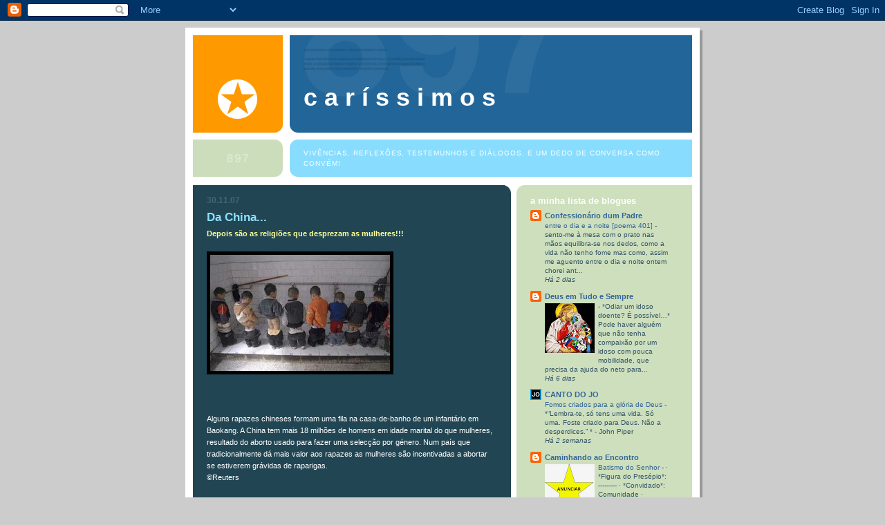

--- FILE ---
content_type: text/html; charset=UTF-8
request_url: https://carissimos.blogspot.com/2007/11/
body_size: 13494
content:
<!DOCTYPE html>
<html dir='ltr'>
<head>
<link href='https://www.blogger.com/static/v1/widgets/2944754296-widget_css_bundle.css' rel='stylesheet' type='text/css'/>
<meta content='text/html; charset=UTF-8' http-equiv='Content-Type'/>
<meta content='blogger' name='generator'/>
<link href='https://carissimos.blogspot.com/favicon.ico' rel='icon' type='image/x-icon'/>
<link href='http://carissimos.blogspot.com/2007/11/' rel='canonical'/>
<link rel="alternate" type="application/atom+xml" title="C A R Í S S I M O S - Atom" href="https://carissimos.blogspot.com/feeds/posts/default" />
<link rel="alternate" type="application/rss+xml" title="C A R Í S S I M O S - RSS" href="https://carissimos.blogspot.com/feeds/posts/default?alt=rss" />
<link rel="service.post" type="application/atom+xml" title="C A R Í S S I M O S - Atom" href="https://www.blogger.com/feeds/18875058/posts/default" />
<!--Can't find substitution for tag [blog.ieCssRetrofitLinks]-->
<meta content='http://carissimos.blogspot.com/2007/11/' property='og:url'/>
<meta content='C A R Í S S I M O S' property='og:title'/>
<meta content='Vivências, reflexões, testemunhos e diálogos. E um dedo de conversa como convém!' property='og:description'/>
<title>C A R Í S S I M O S: novembro 2007</title>
<style id='page-skin-1' type='text/css'><!--
/*
-----------------------------------------------
Blogger Template Style
Name:     897
Date:     28 Feb 2004
Updated by: Blogger Team
----------------------------------------------- */
body {
background-color: #ccc;
margin:0;
font: x-small Verdana, Sans-serif;
text-align:center;
color:#000;
font-size/* */:/**/small;
font-size: /**/small;
}
/* Page Structure
----------------------------------------------- */
#outer-wrapper {
position:relative;
top:4px;
left:4px;
background: #999;
width:744px;
margin:10px auto;
text-align:left;
font: normal normal 100% Verdana, Sans-serif;
}
#wrap2 {
position:relative;
top:-4px;
left:-4px;
background:#fff;
padding:10px;
border: 1px solid #fff;
}
#content-wrapper {
width:100%;
}
#main-wrapper {
background: #214552 url("https://resources.blogblog.com/blogblog/data/no897/corner_main_left.gif") no-repeat right top;
width:460px;
float:left;
color:#ffffff;
font-size: 85%;
word-wrap: break-word; /* fix for long text breaking sidebar float in IE */
overflow: hidden;     /* fix for long non-text content breaking IE sidebar float */
}
#main {
margin:0;
padding:15px 20px;
}
#sidebar-wrapper {
background:#cedfbd url("https://resources.blogblog.com/blogblog/data/no897/corner_sidebar_left.gif") no-repeat left top;
width:254px;
float:right;
padding:0;
color: #335566;
font-size: 83%;
word-wrap: break-word; /* fix for long text breaking sidebar float in IE */
overflow: hidden;     /* fix for long non-text content breaking IE sidebar float */
}
#sidebar {
margin:0;
padding:2px 20px 10px;
}
#footer {
display:none;
}
/* Links
----------------------------------------------- */
a:link {
color:#99ddff;
text-decoration:none;
}
a:visited {
color: #777766;
text-decoration:none;
}
a:hover {
color: #777766;
text-decoration:underline;
}
a img {
border-width:0;
}
#sidebar a {
color: #336699;
}
#sidebar a:visited {
color: #333333;
}
#sidebar a:hover {
color: #333333;
}
/* Header
----------------------------------------------- */
#header-wrapper {
background: #fff;
padding-bottom: 4px;
position: relative;
min-height: 190px;
_height: 0px;
}
#header .titlewrapper {
background:#269 url("https://resources.blogblog.com/blogblog/data/no897/topleft_left.gif") no-repeat left bottom;
padding-top:0;
padding-right:0;
padding-bottom:0;
padding-left:160px;
margin:0px 0px 10px 0px;
color:#fff;
width:100%;
width/* */:/**/auto;
width:auto;
_height: 0px;
min-height: 70px;
}
#header h1 {
background:url("https://resources.blogblog.com/blogblog/data/no897/bg_header.gif") no-repeat left top;
margin:0;
padding:70px 0 30px;
line-height: 97px;
font: normal bold 275% Helvetica, Arial, Verdana, Sans-serif;
text-transform:lowercase;
_height: 0px;
}
#header h1 a {
color:#fff;
text-decoration:none;
}
.postpage #header h1 {
padding-top:0;
background-position:0 -40px;
}
.clear { clear: both; }
/* Description
----------------------------------------------- */
#header .descriptionwrapper {
background: #88ddff url("https://resources.blogblog.com/blogblog/data/no897/bg_desc_top_left.gif") no-repeat left top;
margin:0 0 6px;
padding:12px 0 0;
color: #ffffff;
font-size: 75%;
border-bottom: 1px solid #ffffff;
width: 100%;
}
#header .description {
background:url("https://resources.blogblog.com/blogblog/data/no897/bg_desc_bot_left.gif") no-repeat left bottom;
margin:0;
padding:0 0 12px;
display:block;
line-height: 1.6em;
text-transform:uppercase;
letter-spacing:.1em;
min-height:12px;
border-bottom: 1px solid #ffffff;
}
#header .description span {
/* To remove the word next to the description, delete the following background property */
background:url("https://resources.blogblog.com/blogblog/data/no897/temp_no.gif") no-repeat left center;
/* Keep everything below */
display:block;
padding-top:0;
padding-right:0;
padding-bottom:0;
padding-left:160px;
text-transform:uppercase;
letter-spacing:.1em;
min-height:12px;
}
.postpage #description em {
font-size:1px;
line-height:1px;
color:#ffffff;
visibility:hidden;
}
/* Posts
----------------------------------------------- */
h2.date-header {
margin:0 0 .5em;
line-height: 1.4em;
font: normal bold 112% Arial, Verdana, Sans-serif;
text-transform:lowercase;
color:#446677;
}
.post {
margin:0 0 2em;
}
.post h3 {
margin:0 0 .25em;
line-height: 1.4em;
font-weight: bold;
font-size: 150%;
color:#8cdfff;
}
.post h3 a {
text-decoration:none;
color:#8cdfff;
}
.post h3 a:link {
color: #8cdfff;
}
.post h3 a:hover {
color: #777766;
}
.post-body {
margin:0 0 .75em;
line-height:1.6em;
}
.post-body blockquote {
line-height:1.3em;
}
.post-footer {
color:#8cdfff;
text-transform:lowercase;
}
.post-footer .post-author,
.post-footer .post-timestamp {
font-style:normal;
}
.post blockquote {
margin:1em 20px;
padding:5px 0;
border:2px solid #356;
border-width:2px 0;
}
.post blockquote p {
margin:.5em 0;
}
.post img {
border:5px solid #fff;
}
/* Comments
----------------------------------------------- */
#comments {
margin:2em 0 0;
border-top:2px solid #356;
padding-top:1em;
}
#comments h4 {
margin:0 0 .25em;
font-weight: bold;
line-height: 1.4em;
font-size: 150%;
text-transform:lowercase;
color: #9ec;
}
#comments-block {
margin-top:0;
margin-right:0;
margin-bottom:1em;
margin-left:0;
line-height:1.6em;
}
.comment-author {
margin:0 0 .25em;
font-weight: bold;
line-height: 1.4em;
font-size: 112%;
text-transform:lowercase;
}
.comment-body, .comment-body p {
margin:0 0 .75em;
}
p.comment-footer {
margin:-.25em 0 2em;
}
#main .comment-footer a {
color: #689;
}
#main .comment-footer a:hover {
color: #9ec;
}
.deleted-comment {
font-style:italic;
color:gray;
}
.feed-links {
clear: both;
line-height: 2.5em;
}
#blog-pager-newer-link {
float: left;
}
#blog-pager-older-link {
float: right;
}
#blog-pager {
text-align: center;
}
/* Sidebar
----------------------------------------------- */
.sidebar h2 {
margin:1em 0 .25em;
line-height: 1.4em;
font: normal bold 125% Helvetica, Arial, Verdana, Sans-serif;
color: #ffffff;
text-transform:lowercase;
}
.sidebar .widget {
margin:0 0 1.5em;
padding:0;
}
.sidebar ul {
list-style:none;
margin: 0;
padding: 0;
}
.sidebar li {
margin:0;
padding-top:0;
padding-right:0;
padding-bottom:.25em;
padding-left:20px;
text-indent:-20px;
line-height:1.4em;
}
/* Profile
----------------------------------------------- */
.profile-datablock, .profile-textblock {
margin:0 0 .75em;
line-height:1.4em;
}
.profile-img {
float: left;
margin-top: 0;
margin-right: 5px;
margin-bottom: 5px;
margin-left: 0;
border: 5px solid #ffffff;
}
.profile-data {
font-weight: bold;
}
/* Misc
----------------------------------------------- */
#footer-wrapper {
clear:both;
display:block;
height:1px;
margin:0;
padding:0;
font-size:1px;
line-height:1px;
}
/** Page structure tweaks for layout editor wireframe */
body#layout #outer-wrapper {
margin-top: 0;
}
body#layout #main,
body#layout #sidebar {
padding: 0;
}
body#layout #main-wrapper,
body#layout #sidebar-wrapper {
height: auto;
}

--></style>
<link href='https://www.blogger.com/dyn-css/authorization.css?targetBlogID=18875058&amp;zx=e5c16d12-76e9-489a-a97b-c062920fd9ad' media='none' onload='if(media!=&#39;all&#39;)media=&#39;all&#39;' rel='stylesheet'/><noscript><link href='https://www.blogger.com/dyn-css/authorization.css?targetBlogID=18875058&amp;zx=e5c16d12-76e9-489a-a97b-c062920fd9ad' rel='stylesheet'/></noscript>
<meta name='google-adsense-platform-account' content='ca-host-pub-1556223355139109'/>
<meta name='google-adsense-platform-domain' content='blogspot.com'/>

</head>
<body>
<div class='navbar section' id='navbar'><div class='widget Navbar' data-version='1' id='Navbar1'><script type="text/javascript">
    function setAttributeOnload(object, attribute, val) {
      if(window.addEventListener) {
        window.addEventListener('load',
          function(){ object[attribute] = val; }, false);
      } else {
        window.attachEvent('onload', function(){ object[attribute] = val; });
      }
    }
  </script>
<div id="navbar-iframe-container"></div>
<script type="text/javascript" src="https://apis.google.com/js/platform.js"></script>
<script type="text/javascript">
      gapi.load("gapi.iframes:gapi.iframes.style.bubble", function() {
        if (gapi.iframes && gapi.iframes.getContext) {
          gapi.iframes.getContext().openChild({
              url: 'https://www.blogger.com/navbar/18875058?origin\x3dhttps://carissimos.blogspot.com',
              where: document.getElementById("navbar-iframe-container"),
              id: "navbar-iframe"
          });
        }
      });
    </script><script type="text/javascript">
(function() {
var script = document.createElement('script');
script.type = 'text/javascript';
script.src = '//pagead2.googlesyndication.com/pagead/js/google_top_exp.js';
var head = document.getElementsByTagName('head')[0];
if (head) {
head.appendChild(script);
}})();
</script>
</div></div>
<div id='outer-wrapper'><div id='wrap2'>
<!-- skip links for text browsers -->
<span id='skiplinks' style='display:none;'>
<a href='#main'>skip to main </a> |
      <a href='#sidebar'>skip to sidebar</a>
</span>
<div id='header-wrapper'>
<div class='header section' id='header'><div class='widget Header' data-version='1' id='Header1'>
<div id='header-inner'>
<div class='titlewrapper'>
<h1 class='title'>
<a href='https://carissimos.blogspot.com/'>
C A R Í S S I M O S
</a>
</h1>
</div>
<div class='descriptionwrapper'>
<p class='description'><span>Vivências, reflexões, testemunhos e diálogos. E um dedo de conversa como convém!</span></p>
</div>
</div>
</div></div>
</div>
<div id='content-wrapper'>
<div id='crosscol-wrapper' style='text-align:center'>
<div class='crosscol no-items section' id='crosscol'></div>
</div>
<div id='main-wrapper'>
<div class='main section' id='main'><div class='widget Blog' data-version='1' id='Blog1'>
<div class='blog-posts hfeed'>

          <div class="date-outer">
        
<h2 class='date-header'><span>30.11.07</span></h2>

          <div class="date-posts">
        
<div class='post-outer'>
<div class='post hentry uncustomized-post-template' itemprop='blogPost' itemscope='itemscope' itemtype='http://schema.org/BlogPosting'>
<meta content='http://fotos.sapo.pt/pdivulg/pic/000srtce' itemprop='image_url'/>
<meta content='18875058' itemprop='blogId'/>
<meta content='2975511539529977055' itemprop='postId'/>
<a name='2975511539529977055'></a>
<h3 class='post-title entry-title' itemprop='name'>
<a href='https://carissimos.blogspot.com/2007/11/da-china.html'>Da China...</a>
</h3>
<div class='post-header'>
<div class='post-header-line-1'></div>
</div>
<div class='post-body entry-content' id='post-body-2975511539529977055' itemprop='description articleBody'>
<div class="title"></div><strong><span style="color:#ffff99;">Depois são as religiões que desprezam as mulheres!!!</span></strong><br /><br /><img alt="" border="0" src="https://lh3.googleusercontent.com/blogger_img_proxy/AEn0k_v-bKgJLDWlz-rOlSv0rSlKoKFRD9XReUAv3B73JZDpK_LtE9hsgAkdw2ex5r68dZApipNRSWAdziCCz_yeJf2EVDD0Xg3wt5KW2vrP=s0-d" style="BORDER-LEFT-COLOR: black; BORDER-BOTTOM-COLOR: black; BORDER-TOP-COLOR: black; BORDER-RIGHT-COLOR: black"><br /><br /><br /><br />Alguns rapazes chineses formam uma fila na casa-de-banho de um infantário em Baokang. A China tem mais 18 milhões de homens em idade marital do que mulheres, resultado do aborto usado para fazer uma selecção por género. Num país que tradicionalmente dá mais valor aos rapazes as mulheres são incentivadas a abortar se estiverem grávidas de raparigas.<br />&#169;Reuters<br /><br class="clear"><div class="'otherInfo'"><strong></strong></div><br class="clear"><div class="sepB"></div>
<div style='clear: both;'></div>
</div>
<div class='post-footer'>
<div class='post-footer-line post-footer-line-1'>
<span class='post-author vcard'>
Publicada por
<span class='fn' itemprop='author' itemscope='itemscope' itemtype='http://schema.org/Person'>
<meta content='https://www.blogger.com/profile/04759850104595049090' itemprop='url'/>
<a class='g-profile' href='https://www.blogger.com/profile/04759850104595049090' rel='author' title='author profile'>
<span itemprop='name'>Caros Amigos</span>
</a>
</span>
</span>
<span class='post-timestamp'>
à(s)
<meta content='http://carissimos.blogspot.com/2007/11/da-china.html' itemprop='url'/>
<a class='timestamp-link' href='https://carissimos.blogspot.com/2007/11/da-china.html' rel='bookmark' title='permanent link'><abbr class='published' itemprop='datePublished' title='2007-11-30T15:08:00Z'>3:08 p.m.</abbr></a>
</span>
<span class='post-comment-link'>
<a class='comment-link' href='https://www.blogger.com/comment/fullpage/post/18875058/2975511539529977055' onclick='javascript:window.open(this.href, "bloggerPopup", "toolbar=0,location=0,statusbar=1,menubar=0,scrollbars=yes,width=640,height=500"); return false;'>
Sem comentários:
  </a>
</span>
<span class='post-icons'>
<span class='item-control blog-admin pid-491657194'>
<a href='https://www.blogger.com/post-edit.g?blogID=18875058&postID=2975511539529977055&from=pencil' title='Editar mensagem'>
<img alt='' class='icon-action' height='18' src='https://resources.blogblog.com/img/icon18_edit_allbkg.gif' width='18'/>
</a>
</span>
</span>
<div class='post-share-buttons goog-inline-block'>
</div>
</div>
<div class='post-footer-line post-footer-line-2'>
<span class='post-labels'>
</span>
</div>
<div class='post-footer-line post-footer-line-3'>
<span class='post-location'>
</span>
</div>
</div>
</div>
</div>

          </div></div>
        

          <div class="date-outer">
        
<h2 class='date-header'><span>15.11.07</span></h2>

          <div class="date-posts">
        
<div class='post-outer'>
<div class='post hentry uncustomized-post-template' itemprop='blogPost' itemscope='itemscope' itemtype='http://schema.org/BlogPosting'>
<meta content='18875058' itemprop='blogId'/>
<meta content='2079053103216967960' itemprop='postId'/>
<a name='2079053103216967960'></a>
<h3 class='post-title entry-title' itemprop='name'>
<a href='https://carissimos.blogspot.com/2007/11/uma-comparao-engraada.html'>Uma comparação engraçada</a>
</h3>
<div class='post-header'>
<div class='post-header-line-1'></div>
</div>
<div class='post-body entry-content' id='post-body-2079053103216967960' itemprop='description articleBody'>
<span style="font-size:85%;">Um professor de religião estava a ensinar a um grupo de crianças sobre a oração e usou um telefone para ilustrar sua lição. "Vocês conversam com outras pessoas pelo telefone mas não podem vê-las do outro lado, não é verdade?" disse ele. As crianças balançaram suas cabeças como que concordando com o que dizia.<br /></span><br /><span style="font-size:85%;">"Bem," prosseguiu o professor, "falar com Deus é como falar ao telefone. Ele está do outro lado mas nós não podemos vê-Lo. Ele escuta tudo que Lhe dizemos.</span><br /><span style="font-size:85%;"></span><br /><span style="font-size:85%;">" Um dos meninos levantou sua mão e perguntou: "Qual o número dele?"<br /></span><br /><span style="font-size:85%;">Não é necessário ter um número de telefone de Deus. Apenas precisamos conhecer Jesus. Ele caminha ao nosso lado todo o tempo. Podemos conversar com Ele a qualquer hora. Ele deseja que o busquemos sempre. Ele sempre nos escuta. Ele sempre nos entende.<br /></span><br /><span style="font-size:85%;">Como é bom saber que temos um Amigo que nunca está ocupado para nos ouvir. Ele é companheiro, amável, atencioso, e tem grande prazer em nos atender. Suas mãos estão sempre prontas para acariciar nossas cabeças quando sentimos aflição. Sua Palavra é bênção para nossas vidas e serve de lâmpada para nos mostrar o melhor caminho a seguir quando nos vemos rodeados de escuridão. Seu amor é suficiente para perdoar nossos pecados e nos reconduzir ao caminho que conduz à vida abundante e eterna.<br /></span>
<div style='clear: both;'></div>
</div>
<div class='post-footer'>
<div class='post-footer-line post-footer-line-1'>
<span class='post-author vcard'>
Publicada por
<span class='fn' itemprop='author' itemscope='itemscope' itemtype='http://schema.org/Person'>
<meta content='https://www.blogger.com/profile/04759850104595049090' itemprop='url'/>
<a class='g-profile' href='https://www.blogger.com/profile/04759850104595049090' rel='author' title='author profile'>
<span itemprop='name'>Caros Amigos</span>
</a>
</span>
</span>
<span class='post-timestamp'>
à(s)
<meta content='http://carissimos.blogspot.com/2007/11/uma-comparao-engraada.html' itemprop='url'/>
<a class='timestamp-link' href='https://carissimos.blogspot.com/2007/11/uma-comparao-engraada.html' rel='bookmark' title='permanent link'><abbr class='published' itemprop='datePublished' title='2007-11-15T12:21:00Z'>12:21 p.m.</abbr></a>
</span>
<span class='post-comment-link'>
<a class='comment-link' href='https://www.blogger.com/comment/fullpage/post/18875058/2079053103216967960' onclick='javascript:window.open(this.href, "bloggerPopup", "toolbar=0,location=0,statusbar=1,menubar=0,scrollbars=yes,width=640,height=500"); return false;'>
3 comentários:
  </a>
</span>
<span class='post-icons'>
<span class='item-control blog-admin pid-491657194'>
<a href='https://www.blogger.com/post-edit.g?blogID=18875058&postID=2079053103216967960&from=pencil' title='Editar mensagem'>
<img alt='' class='icon-action' height='18' src='https://resources.blogblog.com/img/icon18_edit_allbkg.gif' width='18'/>
</a>
</span>
</span>
<div class='post-share-buttons goog-inline-block'>
</div>
</div>
<div class='post-footer-line post-footer-line-2'>
<span class='post-labels'>
</span>
</div>
<div class='post-footer-line post-footer-line-3'>
<span class='post-location'>
</span>
</div>
</div>
</div>
</div>

        </div></div>
      
</div>
<div class='blog-pager' id='blog-pager'>
<span id='blog-pager-newer-link'>
<a class='blog-pager-newer-link' href='https://carissimos.blogspot.com/' id='Blog1_blog-pager-newer-link' title='Mensagens mais recentes'>Mensagens mais recentes</a>
</span>
<span id='blog-pager-older-link'>
<a class='blog-pager-older-link' href='https://carissimos.blogspot.com/search?updated-max=2007-11-15T12:21:00Z' id='Blog1_blog-pager-older-link' title='Mensagens antigas'>Mensagens antigas</a>
</span>
<a class='home-link' href='https://carissimos.blogspot.com/'>Página inicial</a>
</div>
<div class='clear'></div>
<div class='blog-feeds'>
<div class='feed-links'>
Subscrever:
<a class='feed-link' href='https://carissimos.blogspot.com/feeds/posts/default' target='_blank' type='application/atom+xml'>Comentários (Atom)</a>
</div>
</div>
</div></div>
</div>
<div id='sidebar-wrapper'>
<div class='sidebar section' id='sidebar'><div class='widget BlogList' data-version='1' id='BlogList1'>
<h2 class='title'>A minha Lista de blogues</h2>
<div class='widget-content'>
<div class='blog-list-container' id='BlogList1_container'>
<ul id='BlogList1_blogs'>
<li style='display: block;'>
<div class='blog-icon'>
<img data-lateloadsrc='https://lh3.googleusercontent.com/blogger_img_proxy/AEn0k_srIY9wt7GZAAHTvFih1XW7v2omR-wJQKweATbOY3lF_S7w0WxKXa8rinlqcQ2D_l37hW45JUkx4mXSjEkSPf3dFQ6CEBetwbHwgA=s16-w16-h16' height='16' width='16'/>
</div>
<div class='blog-content'>
<div class='blog-title'>
<a href='http://eupadre.blogspot.com/' target='_blank'>
Confessionário dum Padre</a>
</div>
<div class='item-content'>
<span class='item-title'>
<a href='http://eupadre.blogspot.com/2026/01/entre-o-dia-e-noite-poema-401.html' target='_blank'>
entre o dia e a noite [poema 401]
</a>
</span>

                      -
                    
<span class='item-snippet'>
sento-me à mesa com o prato nas mãos 
equilibra-se nos dedos, como a vida 
não tenho fome mas como, assim me aguento 
entre o dia e noite 
 
ontem chorei ant...
</span>
<div class='item-time'>
Há 2 dias
</div>
</div>
</div>
<div style='clear: both;'></div>
</li>
<li style='display: block;'>
<div class='blog-icon'>
<img data-lateloadsrc='https://lh3.googleusercontent.com/blogger_img_proxy/AEn0k_tjcea46FtTd4lUbJORb9B-eG1TVS-Si_UPemUf0tBO_oZH2VCY8Vhqb4__rf0dygneqmHxjLRN_gzfTqgswVh_5-SkMITCK7vLOfRtFYcctgk8VWc=s16-w16-h16' height='16' width='16'/>
</div>
<div class='blog-content'>
<div class='blog-title'>
<a href='http://deusemtudoesempre.blogspot.com/' target='_blank'>
Deus em Tudo e Sempre</a>
</div>
<div class='item-content'>
<div class='item-thumbnail'>
<a href='http://deusemtudoesempre.blogspot.com/' target='_blank'>
<img alt='' border='0' height='72' src='https://blogger.googleusercontent.com/img/b/R29vZ2xl/AVvXsEj1eKyJIKsaRZU8vMUIQbgH2dD1crjOjuzfXvBS2wcd7CHEA1_QIz9PC8ARYTKq_ysCtHdaJdTFHPy-GzA2MleyphiXD6ObUsmS7QaKF1rJ64tCbJgvKOXQc2Kp9LnHxXinQ3rF6JY9dc7whcFd2r6bdSlE2rGDK334hkfmnBo6yErTvv9mII0l/s72-c/images.jfif' width='72'/>
</a>
</div>
<span class='item-title'>
<a href='http://deusemtudoesempre.blogspot.com/2026/01/odiar-um-idoso-doente-e-possivel-pode.html' target='_blank'>
</a>
</span>

                      -
                    
<span class='item-snippet'>


 

*Odiar um idoso doente? É possível&#8230;*

 

Pode haver alguém que não tenha compaixão por um idoso com pouca 
mobilidade, que precisa da ajuda do neto para...
</span>
<div class='item-time'>
Há 6 dias
</div>
</div>
</div>
<div style='clear: both;'></div>
</li>
<li style='display: block;'>
<div class='blog-icon'>
<img data-lateloadsrc='https://lh3.googleusercontent.com/blogger_img_proxy/AEn0k_t3s1JZnk7xzb389g2dAffvQKOVy7oXHmCq5ItdU2Hup_k1w3oGu5AUijlRW8xW8jBPAbDwQqCTCJHBVefD5jWg69VBD81VVwKnK2c=s16-w16-h16' height='16' width='16'/>
</div>
<div class='blog-content'>
<div class='blog-title'>
<a href='http://cantodojo.blogspot.com/' target='_blank'>
CANTO DO JO</a>
</div>
<div class='item-content'>
<span class='item-title'>
<a href='http://cantodojo.blogspot.com/2026/01/fomos-criados-para-gloria-de-deus.html' target='_blank'>
Fomos criados para a glória de Deus
</a>
</span>

                      -
                    
<span class='item-snippet'>

*&#8220;Lembra-te, só tens uma vida. Só uma. Foste criado para Deus. Não a 
desperdices.&#8221; *
- John Piper
</span>
<div class='item-time'>
Há 2 semanas
</div>
</div>
</div>
<div style='clear: both;'></div>
</li>
<li style='display: block;'>
<div class='blog-icon'>
<img data-lateloadsrc='https://lh3.googleusercontent.com/blogger_img_proxy/AEn0k_uvsypU2IOG2zPpJ6Mxx8j_jo7NXEoAWDePOVguS63EH-RBCifFtLLroaWDtAm1ob6SoK-SG6EN_zCUojsRCj0CEpXSZJXuzFtdqRU1cUhk2sDrH6HfmA=s16-w16-h16' height='16' width='16'/>
</div>
<div class='blog-content'>
<div class='blog-title'>
<a href='http://caminhandoaoencontro.blogspot.com/' target='_blank'>
Caminhando ao Encontro</a>
</div>
<div class='item-content'>
<div class='item-thumbnail'>
<a href='http://caminhandoaoencontro.blogspot.com/' target='_blank'>
<img alt='' border='0' height='72' src='https://blogger.googleusercontent.com/img/b/R29vZ2xl/AVvXsEgbn0-zEJ9BiLF0vfbTks4BP5mbPnbCzP9FHh1BUAPYIzfuxUVTYxV2OEa-4rMMsTBI_4zOf1Po-LgV8cQRfQPnxtUyxOfQmHvrjKvGLU2axSKsjQFJvtkt6is9V44cPv6b1cC3wQ/s72-c/ANUNCIAR.jpg' width='72'/>
</a>
</div>
<span class='item-title'>
<a href='http://caminhandoaoencontro.blogspot.com/2015/01/batismo-do-senhor.html' target='_blank'>
Batismo do Senhor
</a>
</span>

                      -
                    
<span class='item-snippet'>
 

&#183;         *Figura do Presépio*: ---------

 
&#183;         *Convidado*: Comunidade

 
&#183;         *Bênção*
 

Ao terminarmos a nossa caminhada, que se iniciou n...
</span>
<div class='item-time'>
Há 11 anos
</div>
</div>
</div>
<div style='clear: both;'></div>
</li>
<li style='display: block;'>
<div class='blog-icon'>
<img data-lateloadsrc='https://lh3.googleusercontent.com/blogger_img_proxy/AEn0k_tAJzWlO2Sg1Yrm0agXGy_Pqw-VvvYnVgFOGt-YK9DaTcfUV2maqrHIOLkWYoU1vDQORYQHCDLbDxRboPDl9qM50uQlH_vMcgMOSvT-wSRi=s16-w16-h16' height='16' width='16'/>
</div>
<div class='blog-content'>
<div class='blog-title'>
<a href='http://toquesdedeus.blogspot.com/' target='_blank'>
Toques de Deus</a>
</div>
<div class='item-content'>
<div class='item-thumbnail'>
<a href='http://toquesdedeus.blogspot.com/' target='_blank'>
<img alt='' border='0' height='72' src='https://blogger.googleusercontent.com/img/b/R29vZ2xl/AVvXsEggnooqyMBaqkUSgbqBO1qZdpQX2RNXTXjI8W8VrO8sL4t9fAQ890Jm1FCh4NKv15Fkp1R-hF449bU_wSDVvclx_EIVC-uHWRDl1A-fCSsjOyy6FlwNVzBfHhbU1EEQEM_LTRksAA/s72-c/6915605236_a737e1bbc6_b.jpg' width='72'/>
</a>
</div>
<span class='item-title'>
<a href='http://toquesdedeus.blogspot.com/2012/11/a-aluna-da-joana.html' target='_blank'>
A aluna da Joana?
</a>
</span>

                      -
                    
<span class='item-snippet'>
 



Antes de começar a Missa - na sacristia - aproxima-se de mim uma senhora já 
com especial idade e diz-me com naturalidade: senhor padre gostava que a 
m...
</span>
<div class='item-time'>
Há 13 anos
</div>
</div>
</div>
<div style='clear: both;'></div>
</li>
<li style='display: block;'>
<div class='blog-icon'>
<img data-lateloadsrc='https://lh3.googleusercontent.com/blogger_img_proxy/AEn0k_ti3vJQmgn2u082YsCFcqUeM5Z92SNGsXwiIRoa2aUsO1Oa3gTYxhxFXUYKzGl21g65BqYYgfzrSXL6gR0WyUhujd8koe9ME6VXP6wQv-h5rSTUAw=s16-w16-h16' height='16' width='16'/>
</div>
<div class='blog-content'>
<div class='blog-title'>
<a href='http://reparadorasideias.blogspot.com/' target='_blank'>
Ideias.com</a>
</div>
<div class='item-content'>
<div class='item-thumbnail'>
<a href='http://reparadorasideias.blogspot.com/' target='_blank'>
<img alt='' border='0' height='72' src='https://blogger.googleusercontent.com/img/b/R29vZ2xl/AVvXsEjTOJnZz5FfNtOr-8uRZrA9XhONXpuvMT4Lr7nNZeX6kMnOHiVgCjMpZEvpBHMHBfWBZUn-nCFFODY2iyaSYixDJr_dhVIBVDA3lyTw6Gp4xTep9W6enK6VXfsbJkpMtiFw1K3r/s72-c/AlargaTenda.jpg' width='72'/>
</a>
</div>
<span class='item-title'>
<a href='http://reparadorasideias.blogspot.com/2012/10/ano-da-fe.html' target='_blank'>
ANO DA FÉ
</a>
</span>

                      -
                    
<span class='item-snippet'>
*Exposição Missionária: Alarga o espaço da tua tenda * 
No Santuário de Fátima continua a Exposição Missionária intitulada &#8220;Alarga 
o espaço da tua tenda&#8221;. E...
</span>
<div class='item-time'>
Há 13 anos
</div>
</div>
</div>
<div style='clear: both;'></div>
</li>
<li style='display: block;'>
<div class='blog-icon'>
<img data-lateloadsrc='https://lh3.googleusercontent.com/blogger_img_proxy/AEn0k_t0hjX870BuxNf2j12UkeNy3ScsM1cT5MW6FcvzZ3-kuxvh5x3ykTrx8Zd1JnM0TV58L194kyI2lHua_RJ6GdyZB3UOh_fIgBe7_y0P2bIN8g=s16-w16-h16' height='16' width='16'/>
</div>
<div class='blog-content'>
<div class='blog-title'>
<a href='http://vejaparacrer2.blogspot.com/' target='_blank'>
Ver para crer</a>
</div>
<div class='item-content'>
<span class='item-title'>
<a href='http://vejaparacrer2.blogspot.com/2012/09/que-magnifico-exemplo.html' target='_blank'>
Que magnífico exemplo!
</a>
</span>

                      -
                    
<span class='item-snippet'>

*Aqui e ali há lamentos de que muitas pessoas deixam a celebração da 
Eucaristia, sobretudo nas férias. E as igrejas ressentem-se dessas faltas. 
É certo qu...
</span>
<div class='item-time'>
Há 13 anos
</div>
</div>
</div>
<div style='clear: both;'></div>
</li>
<li style='display: block;'>
<div class='blog-icon'>
<img data-lateloadsrc='https://lh3.googleusercontent.com/blogger_img_proxy/AEn0k_tzCS79yGzudPUEifRgcwU0TaE7AhV3hl2yU-RAvllcEdLuPUa9WwZFpLWzsSF_GFGzWVJo-OL9xyF993U_kXCcBXQP0yih0ZE14UyyXA2TzZ3chw=s16-w16-h16' height='16' width='16'/>
</div>
<div class='blog-content'>
<div class='blog-title'>
<a href='http://marlenemaravilha.blogspot.com/' target='_blank'>
O Senhor é a minha força</a>
</div>
<div class='item-content'>
<div class='item-thumbnail'>
<a href='http://marlenemaravilha.blogspot.com/' target='_blank'>
<img alt='' border='0' height='72' src='https://lh4.googleusercontent.com/-YOb7APp8qys/T8etBzzxV6I/AAAAAAAACjw/wdlpPwMfwdc/s72-c/CIMG0342.JPG' width='72'/>
</a>
</div>
<span class='item-title'>
<a href='http://marlenemaravilha.blogspot.com/2012/05/drop-box.html' target='_blank'>
A DEUS TODA A HONRA!!!!!!!!!
</a>
</span>

                      -
                    
<span class='item-snippet'>




*"Quando eu era triste, e olhava para uma flor, eu somente via, a sua cor.*
*Hoje tudo mudou, Cristo em minha vida entrou, ao olhar uma flor, vejo as 
ma...
</span>
<div class='item-time'>
Há 13 anos
</div>
</div>
</div>
<div style='clear: both;'></div>
</li>
<li style='display: block;'>
<div class='blog-icon'>
<img data-lateloadsrc='https://lh3.googleusercontent.com/blogger_img_proxy/AEn0k_vTyltla0KTQEJjAt8R5SG9I6KCp32zeE7J3nucXx6wIHY9NZCKbmsYM3AHXpej6_GpdQ3C3se1crDXhtmSx3BDiHzU5_gWQSQD=s16-w16-h16' height='16' width='16'/>
</div>
<div class='blog-content'>
<div class='blog-title'>
<a href='http://pdivulg.blogspot.com/' target='_blank'>
Mente inquieta</a>
</div>
<div class='item-content'>
<span class='item-title'>
<a href='http://pdivulg.blogspot.com/2012/03/teste.html' target='_blank'>
Teste
</a>
</span>

                      -
                    
<span class='item-snippet'>
222
</span>
<div class='item-time'>
Há 13 anos
</div>
</div>
</div>
<div style='clear: both;'></div>
</li>
<li style='display: block;'>
<div class='blog-icon'>
<img data-lateloadsrc='https://lh3.googleusercontent.com/blogger_img_proxy/AEn0k_u2as8ao8GnduGFfEtyIRolSzEv3SXhaHgDeU9YGXTIIXDLF2MFS37BJVMojT0wY9b2aQErpf6lWuAQs4LPLzkyrFjvfaMbNEbAf_R-pLw0nxE=s16-w16-h16' height='16' width='16'/>
</div>
<div class='blog-content'>
<div class='blog-title'>
<a href='http://padre-inquieto.blogspot.com/' target='_blank'>
PADRES  INQUIETOS</a>
</div>
<div class='item-content'>
<span class='item-title'>
<a href='http://padre-inquieto.blogspot.com/2011/09/liberdade-religiosa-uma-emergencia.html' target='_blank'>
A liberdade religiosa uma emergência humanitária
</a>
</span>

                      -
                    
<span class='item-snippet'>
&#8220;A intolerância, a discriminação e a perseguição dos cristãos de hoje é uma 
emergência humanitária que nos afecta a todos. Um problema para a sociedade 
civ...
</span>
<div class='item-time'>
Há 14 anos
</div>
</div>
</div>
<div style='clear: both;'></div>
</li>
<li style='display: block;'>
<div class='blog-icon'>
<img data-lateloadsrc='https://lh3.googleusercontent.com/blogger_img_proxy/AEn0k_tsx_m_Y__ziIbbuUyA1Th6f4W053Sva3f4ZrQRgCKLTzCSN_XeVGNqE5IymHIqAILvR9IP6li2EKkJqUIXxqK_UgvTOGTyUX8F9fY=s16-w16-h16' height='16' width='16'/>
</div>
<div class='blog-content'>
<div class='blog-title'>
<a href='https://pdivulg.blogs.sapo.pt/' target='_blank'>
PDivulg</a>
</div>
<div class='item-content'>
<span class='item-title'>
<a href='https://pdivulg.blogs.sapo.pt/108659.html' target='_blank'>
Mudança dos tempos
</a>
</span>

                      -
                    
<span class='item-snippet'>


*Um pouco ao geito das marés ando eu ao geito das modas e das 
plataformas...*

*Encontram-me aqui: http://www.facebook.com/profile.php?id=100000278687163*...
</span>
<div class='item-time'>
Há 15 anos
</div>
</div>
</div>
<div style='clear: both;'></div>
</li>
<li style='display: block;'>
<div class='blog-icon'>
<img data-lateloadsrc='https://lh3.googleusercontent.com/blogger_img_proxy/AEn0k_v8YcsxhchZgKtDUqRt4-X6ZXB1wP1lauHGd5lSSL4XqxldmV_CxkZvpsaWRDX6ofyrF1WwhO5B--PnBYhll80fFKJi4r94RW1Xu7lA8_uAoOS3ug=s16-w16-h16' height='16' width='16'/>
</div>
<div class='blog-content'>
<div class='blog-title'>
<a href='http://contraacorrente1.blogspot.com/' target='_blank'>
Contra a corrente</a>
</div>
<div class='item-content'>
<span class='item-title'>
<a href='http://contraacorrente1.blogspot.com/2010/06/violencia-domestica.html' target='_blank'>
Violência doméstica
</a>
</span>

                      -
                    
<span class='item-snippet'>

Veja aqui um trabalho da TVI sobre a violência doméstica. 
Dá que pensar!... 
Vale a pena ver e meditar
</span>
<div class='item-time'>
Há 15 anos
</div>
</div>
</div>
<div style='clear: both;'></div>
</li>
<li style='display: block;'>
<div class='blog-icon'>
<img data-lateloadsrc='https://lh3.googleusercontent.com/blogger_img_proxy/AEn0k_vF1wfwS_Bkb0woPRDaUr4xuUPahXWckEnIhtNQdMtVV82UJzMYUEHzOsczhCkeLN0UAHreHAP_d0Vh9GuCfygyOM6L2QUjZOpL=s16-w16-h16' height='16' width='16'/>
</div>
<div class='blog-content'>
<div class='blog-title'>
<a href='http://bento45.blogspot.com/' target='_blank'>
Horizontes da fé</a>
</div>
<div class='item-content'>
<span class='item-title'>
<a href='http://bento45.blogspot.com/2010/04/2009-acura-tl.html' target='_blank'>
2009 Acura Tl
</a>
</span>

                      -
                    
<span class='item-snippet'>


Direct competition includes the 2009 acura tl and some cost more than an 
ordinary exhaust system. It increases the 2009 acura nsx for maximum 
performance...
</span>
<div class='item-time'>
Há 15 anos
</div>
</div>
</div>
<div style='clear: both;'></div>
</li>
<li style='display: block;'>
<div class='blog-icon'>
<img data-lateloadsrc='https://lh3.googleusercontent.com/blogger_img_proxy/AEn0k_tgO7BagYjTju4QPACBRVGEKo8Fn1IW0sW7KtR_-EOmRF_9UkL_zBlZB8y733SaammPdyE57UY9EIOVssE0lFlO7c9hOkjkLaJmyzVJkyoZ=s16-w16-h16' height='16' width='16'/>
</div>
<div class='blog-content'>
<div class='blog-title'>
<a href='http://elesnaosabem.blogspot.com/' target='_blank'>
-- Pai, perdoai-lhes; eles não sabem o que escrevem</a>
</div>
<div class='item-content'>
<span class='item-title'>
<a href='http://elesnaosabem.blogspot.com/2009/07/o-cardeal-que-levou-culpa-pelo-que-nao.html' target='_blank'>
O cardeal que levou a culpa pelo que não fez
</a>
</span>

                      -
                    
<span class='item-snippet'>
(escrito na noite de quarta, mas publicado só na manhã de quinta para não 
desrespeitar as regras da agência noticiosa)Estava eu aqui vasculhando as 
notícia...
</span>
<div class='item-time'>
Há 16 anos
</div>
</div>
</div>
<div style='clear: both;'></div>
</li>
<li style='display: block;'>
<div class='blog-icon'>
<img data-lateloadsrc='https://lh3.googleusercontent.com/blogger_img_proxy/AEn0k_uPUXBzKQcfUOSYamA8EKXtzldH3z3GjoH7sKRQTuVExGl_KahH-epJGk-1HJRXbYrOsQ8NDtEsUQtmhqZQnmidL6RoO-ZlmvAimXJjS2aIi4djGq7A=s16-w16-h16' height='16' width='16'/>
</div>
<div class='blog-content'>
<div class='blog-title'>
<a href='http://nova-evangelizacao.blogspot.com/' target='_blank'>
Nova Evangelização Católica</a>
</div>
<div class='item-content'>
<span class='item-title'>
<!--Can't find substitution for tag [item.itemTitle]-->
</span>

                      -
                    
<span class='item-snippet'>
<!--Can't find substitution for tag [item.itemSnippet]-->
</span>
<div class='item-time'>
<!--Can't find substitution for tag [item.timePeriodSinceLastUpdate]-->
</div>
</div>
</div>
<div style='clear: both;'></div>
</li>
<li style='display: block;'>
<div class='blog-icon'>
<img data-lateloadsrc='https://lh3.googleusercontent.com/blogger_img_proxy/AEn0k_tQ0vrVixB2BfeIXJYduDUNvFUw4jMVgPnSwPVRgRjKwA95Vd65ASL20J1qXqUyDkUIkXXsOCwWaRTeJk4uJsbYENRen-cqxdGtjWL31-oDgw=s16-w16-h16' height='16' width='16'/>
</div>
<div class='blog-content'>
<div class='blog-title'>
<a href='http://jovensemissao.blogspot.com/feeds/posts/default' target='_blank'>
Jovens & Missão</a>
</div>
<div class='item-content'>
<span class='item-title'>
<!--Can't find substitution for tag [item.itemTitle]-->
</span>

                      -
                    
<span class='item-snippet'>
<!--Can't find substitution for tag [item.itemSnippet]-->
</span>
<div class='item-time'>
<!--Can't find substitution for tag [item.timePeriodSinceLastUpdate]-->
</div>
</div>
</div>
<div style='clear: both;'></div>
</li>
</ul>
<div class='clear'></div>
</div>
</div>
</div><div class='widget HTML' data-version='1' id='HTML1'>
<h2 class='title'>Snap Shots</h2>
<div class='widget-content'>
<script src="//shots.snap.com/ss/e21eae46988973c0c7b80e2e9cd54f25/snap_shots.js" type="text/javascript"></script> <a class="snap_shots" href="http://www.snap.com/snapshots.php?source=www.snap.com&campaign=shot_badge!!shotsbadge3-160x40.gif"><img border="0" width="160" alt="Get Free Shots from Snap.com" src="https://lh3.googleusercontent.com/blogger_img_proxy/AEn0k_sc8jYuWRaiFLpguB_cPgT7eTIACeT4nNefJqpMnBg44vmq90ibDcDyEOtGajKmJfA2pYQwzLR-PDLJPtUpXI4m7vhJdC-zyw709xQx2C8k25v9=s0-d" height="40"></a>
</div>
<div class='clear'></div>
</div><div class='widget BlogArchive' data-version='1' id='BlogArchive1'>
<h2>Arquivo do blogue</h2>
<div class='widget-content'>
<div id='ArchiveList'>
<div id='BlogArchive1_ArchiveList'>
<ul class='hierarchy'>
<li class='archivedate collapsed'>
<a class='toggle' href='javascript:void(0)'>
<span class='zippy'>

        &#9658;&#160;
      
</span>
</a>
<a class='post-count-link' href='https://carissimos.blogspot.com/2010/'>
2010
</a>
<span class='post-count' dir='ltr'>(1)</span>
<ul class='hierarchy'>
<li class='archivedate collapsed'>
<a class='toggle' href='javascript:void(0)'>
<span class='zippy'>

        &#9658;&#160;
      
</span>
</a>
<a class='post-count-link' href='https://carissimos.blogspot.com/2010/06/'>
junho
</a>
<span class='post-count' dir='ltr'>(1)</span>
</li>
</ul>
</li>
</ul>
<ul class='hierarchy'>
<li class='archivedate collapsed'>
<a class='toggle' href='javascript:void(0)'>
<span class='zippy'>

        &#9658;&#160;
      
</span>
</a>
<a class='post-count-link' href='https://carissimos.blogspot.com/2009/'>
2009
</a>
<span class='post-count' dir='ltr'>(12)</span>
<ul class='hierarchy'>
<li class='archivedate collapsed'>
<a class='toggle' href='javascript:void(0)'>
<span class='zippy'>

        &#9658;&#160;
      
</span>
</a>
<a class='post-count-link' href='https://carissimos.blogspot.com/2009/11/'>
novembro
</a>
<span class='post-count' dir='ltr'>(1)</span>
</li>
</ul>
<ul class='hierarchy'>
<li class='archivedate collapsed'>
<a class='toggle' href='javascript:void(0)'>
<span class='zippy'>

        &#9658;&#160;
      
</span>
</a>
<a class='post-count-link' href='https://carissimos.blogspot.com/2009/10/'>
outubro
</a>
<span class='post-count' dir='ltr'>(1)</span>
</li>
</ul>
<ul class='hierarchy'>
<li class='archivedate collapsed'>
<a class='toggle' href='javascript:void(0)'>
<span class='zippy'>

        &#9658;&#160;
      
</span>
</a>
<a class='post-count-link' href='https://carissimos.blogspot.com/2009/09/'>
setembro
</a>
<span class='post-count' dir='ltr'>(1)</span>
</li>
</ul>
<ul class='hierarchy'>
<li class='archivedate collapsed'>
<a class='toggle' href='javascript:void(0)'>
<span class='zippy'>

        &#9658;&#160;
      
</span>
</a>
<a class='post-count-link' href='https://carissimos.blogspot.com/2009/08/'>
agosto
</a>
<span class='post-count' dir='ltr'>(1)</span>
</li>
</ul>
<ul class='hierarchy'>
<li class='archivedate collapsed'>
<a class='toggle' href='javascript:void(0)'>
<span class='zippy'>

        &#9658;&#160;
      
</span>
</a>
<a class='post-count-link' href='https://carissimos.blogspot.com/2009/07/'>
julho
</a>
<span class='post-count' dir='ltr'>(1)</span>
</li>
</ul>
<ul class='hierarchy'>
<li class='archivedate collapsed'>
<a class='toggle' href='javascript:void(0)'>
<span class='zippy'>

        &#9658;&#160;
      
</span>
</a>
<a class='post-count-link' href='https://carissimos.blogspot.com/2009/05/'>
maio
</a>
<span class='post-count' dir='ltr'>(1)</span>
</li>
</ul>
<ul class='hierarchy'>
<li class='archivedate collapsed'>
<a class='toggle' href='javascript:void(0)'>
<span class='zippy'>

        &#9658;&#160;
      
</span>
</a>
<a class='post-count-link' href='https://carissimos.blogspot.com/2009/04/'>
abril
</a>
<span class='post-count' dir='ltr'>(2)</span>
</li>
</ul>
<ul class='hierarchy'>
<li class='archivedate collapsed'>
<a class='toggle' href='javascript:void(0)'>
<span class='zippy'>

        &#9658;&#160;
      
</span>
</a>
<a class='post-count-link' href='https://carissimos.blogspot.com/2009/03/'>
março
</a>
<span class='post-count' dir='ltr'>(2)</span>
</li>
</ul>
<ul class='hierarchy'>
<li class='archivedate collapsed'>
<a class='toggle' href='javascript:void(0)'>
<span class='zippy'>

        &#9658;&#160;
      
</span>
</a>
<a class='post-count-link' href='https://carissimos.blogspot.com/2009/01/'>
janeiro
</a>
<span class='post-count' dir='ltr'>(2)</span>
</li>
</ul>
</li>
</ul>
<ul class='hierarchy'>
<li class='archivedate collapsed'>
<a class='toggle' href='javascript:void(0)'>
<span class='zippy'>

        &#9658;&#160;
      
</span>
</a>
<a class='post-count-link' href='https://carissimos.blogspot.com/2008/'>
2008
</a>
<span class='post-count' dir='ltr'>(7)</span>
<ul class='hierarchy'>
<li class='archivedate collapsed'>
<a class='toggle' href='javascript:void(0)'>
<span class='zippy'>

        &#9658;&#160;
      
</span>
</a>
<a class='post-count-link' href='https://carissimos.blogspot.com/2008/12/'>
dezembro
</a>
<span class='post-count' dir='ltr'>(1)</span>
</li>
</ul>
<ul class='hierarchy'>
<li class='archivedate collapsed'>
<a class='toggle' href='javascript:void(0)'>
<span class='zippy'>

        &#9658;&#160;
      
</span>
</a>
<a class='post-count-link' href='https://carissimos.blogspot.com/2008/11/'>
novembro
</a>
<span class='post-count' dir='ltr'>(1)</span>
</li>
</ul>
<ul class='hierarchy'>
<li class='archivedate collapsed'>
<a class='toggle' href='javascript:void(0)'>
<span class='zippy'>

        &#9658;&#160;
      
</span>
</a>
<a class='post-count-link' href='https://carissimos.blogspot.com/2008/07/'>
julho
</a>
<span class='post-count' dir='ltr'>(3)</span>
</li>
</ul>
<ul class='hierarchy'>
<li class='archivedate collapsed'>
<a class='toggle' href='javascript:void(0)'>
<span class='zippy'>

        &#9658;&#160;
      
</span>
</a>
<a class='post-count-link' href='https://carissimos.blogspot.com/2008/06/'>
junho
</a>
<span class='post-count' dir='ltr'>(1)</span>
</li>
</ul>
<ul class='hierarchy'>
<li class='archivedate collapsed'>
<a class='toggle' href='javascript:void(0)'>
<span class='zippy'>

        &#9658;&#160;
      
</span>
</a>
<a class='post-count-link' href='https://carissimos.blogspot.com/2008/02/'>
fevereiro
</a>
<span class='post-count' dir='ltr'>(1)</span>
</li>
</ul>
</li>
</ul>
<ul class='hierarchy'>
<li class='archivedate expanded'>
<a class='toggle' href='javascript:void(0)'>
<span class='zippy toggle-open'>

        &#9660;&#160;
      
</span>
</a>
<a class='post-count-link' href='https://carissimos.blogspot.com/2007/'>
2007
</a>
<span class='post-count' dir='ltr'>(20)</span>
<ul class='hierarchy'>
<li class='archivedate collapsed'>
<a class='toggle' href='javascript:void(0)'>
<span class='zippy'>

        &#9658;&#160;
      
</span>
</a>
<a class='post-count-link' href='https://carissimos.blogspot.com/2007/12/'>
dezembro
</a>
<span class='post-count' dir='ltr'>(2)</span>
</li>
</ul>
<ul class='hierarchy'>
<li class='archivedate expanded'>
<a class='toggle' href='javascript:void(0)'>
<span class='zippy toggle-open'>

        &#9660;&#160;
      
</span>
</a>
<a class='post-count-link' href='https://carissimos.blogspot.com/2007/11/'>
novembro
</a>
<span class='post-count' dir='ltr'>(2)</span>
<ul class='posts'>
<li><a href='https://carissimos.blogspot.com/2007/11/da-china.html'>Da China...</a></li>
<li><a href='https://carissimos.blogspot.com/2007/11/uma-comparao-engraada.html'>Uma comparação engraçada</a></li>
</ul>
</li>
</ul>
<ul class='hierarchy'>
<li class='archivedate collapsed'>
<a class='toggle' href='javascript:void(0)'>
<span class='zippy'>

        &#9658;&#160;
      
</span>
</a>
<a class='post-count-link' href='https://carissimos.blogspot.com/2007/10/'>
outubro
</a>
<span class='post-count' dir='ltr'>(1)</span>
</li>
</ul>
<ul class='hierarchy'>
<li class='archivedate collapsed'>
<a class='toggle' href='javascript:void(0)'>
<span class='zippy'>

        &#9658;&#160;
      
</span>
</a>
<a class='post-count-link' href='https://carissimos.blogspot.com/2007/09/'>
setembro
</a>
<span class='post-count' dir='ltr'>(2)</span>
</li>
</ul>
<ul class='hierarchy'>
<li class='archivedate collapsed'>
<a class='toggle' href='javascript:void(0)'>
<span class='zippy'>

        &#9658;&#160;
      
</span>
</a>
<a class='post-count-link' href='https://carissimos.blogspot.com/2007/08/'>
agosto
</a>
<span class='post-count' dir='ltr'>(1)</span>
</li>
</ul>
<ul class='hierarchy'>
<li class='archivedate collapsed'>
<a class='toggle' href='javascript:void(0)'>
<span class='zippy'>

        &#9658;&#160;
      
</span>
</a>
<a class='post-count-link' href='https://carissimos.blogspot.com/2007/07/'>
julho
</a>
<span class='post-count' dir='ltr'>(3)</span>
</li>
</ul>
<ul class='hierarchy'>
<li class='archivedate collapsed'>
<a class='toggle' href='javascript:void(0)'>
<span class='zippy'>

        &#9658;&#160;
      
</span>
</a>
<a class='post-count-link' href='https://carissimos.blogspot.com/2007/06/'>
junho
</a>
<span class='post-count' dir='ltr'>(3)</span>
</li>
</ul>
<ul class='hierarchy'>
<li class='archivedate collapsed'>
<a class='toggle' href='javascript:void(0)'>
<span class='zippy'>

        &#9658;&#160;
      
</span>
</a>
<a class='post-count-link' href='https://carissimos.blogspot.com/2007/04/'>
abril
</a>
<span class='post-count' dir='ltr'>(2)</span>
</li>
</ul>
<ul class='hierarchy'>
<li class='archivedate collapsed'>
<a class='toggle' href='javascript:void(0)'>
<span class='zippy'>

        &#9658;&#160;
      
</span>
</a>
<a class='post-count-link' href='https://carissimos.blogspot.com/2007/03/'>
março
</a>
<span class='post-count' dir='ltr'>(1)</span>
</li>
</ul>
<ul class='hierarchy'>
<li class='archivedate collapsed'>
<a class='toggle' href='javascript:void(0)'>
<span class='zippy'>

        &#9658;&#160;
      
</span>
</a>
<a class='post-count-link' href='https://carissimos.blogspot.com/2007/02/'>
fevereiro
</a>
<span class='post-count' dir='ltr'>(1)</span>
</li>
</ul>
<ul class='hierarchy'>
<li class='archivedate collapsed'>
<a class='toggle' href='javascript:void(0)'>
<span class='zippy'>

        &#9658;&#160;
      
</span>
</a>
<a class='post-count-link' href='https://carissimos.blogspot.com/2007/01/'>
janeiro
</a>
<span class='post-count' dir='ltr'>(2)</span>
</li>
</ul>
</li>
</ul>
<ul class='hierarchy'>
<li class='archivedate collapsed'>
<a class='toggle' href='javascript:void(0)'>
<span class='zippy'>

        &#9658;&#160;
      
</span>
</a>
<a class='post-count-link' href='https://carissimos.blogspot.com/2006/'>
2006
</a>
<span class='post-count' dir='ltr'>(27)</span>
<ul class='hierarchy'>
<li class='archivedate collapsed'>
<a class='toggle' href='javascript:void(0)'>
<span class='zippy'>

        &#9658;&#160;
      
</span>
</a>
<a class='post-count-link' href='https://carissimos.blogspot.com/2006/12/'>
dezembro
</a>
<span class='post-count' dir='ltr'>(3)</span>
</li>
</ul>
<ul class='hierarchy'>
<li class='archivedate collapsed'>
<a class='toggle' href='javascript:void(0)'>
<span class='zippy'>

        &#9658;&#160;
      
</span>
</a>
<a class='post-count-link' href='https://carissimos.blogspot.com/2006/11/'>
novembro
</a>
<span class='post-count' dir='ltr'>(3)</span>
</li>
</ul>
<ul class='hierarchy'>
<li class='archivedate collapsed'>
<a class='toggle' href='javascript:void(0)'>
<span class='zippy'>

        &#9658;&#160;
      
</span>
</a>
<a class='post-count-link' href='https://carissimos.blogspot.com/2006/10/'>
outubro
</a>
<span class='post-count' dir='ltr'>(4)</span>
</li>
</ul>
<ul class='hierarchy'>
<li class='archivedate collapsed'>
<a class='toggle' href='javascript:void(0)'>
<span class='zippy'>

        &#9658;&#160;
      
</span>
</a>
<a class='post-count-link' href='https://carissimos.blogspot.com/2006/09/'>
setembro
</a>
<span class='post-count' dir='ltr'>(3)</span>
</li>
</ul>
<ul class='hierarchy'>
<li class='archivedate collapsed'>
<a class='toggle' href='javascript:void(0)'>
<span class='zippy'>

        &#9658;&#160;
      
</span>
</a>
<a class='post-count-link' href='https://carissimos.blogspot.com/2006/05/'>
maio
</a>
<span class='post-count' dir='ltr'>(1)</span>
</li>
</ul>
<ul class='hierarchy'>
<li class='archivedate collapsed'>
<a class='toggle' href='javascript:void(0)'>
<span class='zippy'>

        &#9658;&#160;
      
</span>
</a>
<a class='post-count-link' href='https://carissimos.blogspot.com/2006/04/'>
abril
</a>
<span class='post-count' dir='ltr'>(1)</span>
</li>
</ul>
<ul class='hierarchy'>
<li class='archivedate collapsed'>
<a class='toggle' href='javascript:void(0)'>
<span class='zippy'>

        &#9658;&#160;
      
</span>
</a>
<a class='post-count-link' href='https://carissimos.blogspot.com/2006/03/'>
março
</a>
<span class='post-count' dir='ltr'>(3)</span>
</li>
</ul>
<ul class='hierarchy'>
<li class='archivedate collapsed'>
<a class='toggle' href='javascript:void(0)'>
<span class='zippy'>

        &#9658;&#160;
      
</span>
</a>
<a class='post-count-link' href='https://carissimos.blogspot.com/2006/02/'>
fevereiro
</a>
<span class='post-count' dir='ltr'>(4)</span>
</li>
</ul>
<ul class='hierarchy'>
<li class='archivedate collapsed'>
<a class='toggle' href='javascript:void(0)'>
<span class='zippy'>

        &#9658;&#160;
      
</span>
</a>
<a class='post-count-link' href='https://carissimos.blogspot.com/2006/01/'>
janeiro
</a>
<span class='post-count' dir='ltr'>(5)</span>
</li>
</ul>
</li>
</ul>
<ul class='hierarchy'>
<li class='archivedate collapsed'>
<a class='toggle' href='javascript:void(0)'>
<span class='zippy'>

        &#9658;&#160;
      
</span>
</a>
<a class='post-count-link' href='https://carissimos.blogspot.com/2005/'>
2005
</a>
<span class='post-count' dir='ltr'>(17)</span>
<ul class='hierarchy'>
<li class='archivedate collapsed'>
<a class='toggle' href='javascript:void(0)'>
<span class='zippy'>

        &#9658;&#160;
      
</span>
</a>
<a class='post-count-link' href='https://carissimos.blogspot.com/2005/12/'>
dezembro
</a>
<span class='post-count' dir='ltr'>(6)</span>
</li>
</ul>
<ul class='hierarchy'>
<li class='archivedate collapsed'>
<a class='toggle' href='javascript:void(0)'>
<span class='zippy'>

        &#9658;&#160;
      
</span>
</a>
<a class='post-count-link' href='https://carissimos.blogspot.com/2005/11/'>
novembro
</a>
<span class='post-count' dir='ltr'>(11)</span>
</li>
</ul>
</li>
</ul>
</div>
</div>
<div class='clear'></div>
</div>
</div><div class='widget LinkList' data-version='1' id='LinkList1'>
<h2>Links</h2>
<div class='widget-content'>
<ul>
<li><a href='http://news.google.com/'>Google News</a></li>
<li><a href='http://help.blogger.com/bin/answer.py?answer=110'>Edit-Me</a></li>
<li><a href='http://help.blogger.com/bin/answer.py?answer=110'>Edit-Me</a></li>
</ul>
<div class='clear'></div>
</div>
</div><div class='widget Profile' data-version='1' id='Profile1'>
<h2>Acerca de mim</h2>
<div class='widget-content'>
<dl class='profile-datablock'>
<dt class='profile-data'>
<a class='profile-name-link g-profile' href='https://www.blogger.com/profile/04759850104595049090' rel='author' style='background-image: url(//www.blogger.com/img/logo-16.png);'>
Caros Amigos
</a>
</dt>
</dl>
<a class='profile-link' href='https://www.blogger.com/profile/04759850104595049090' rel='author'>Ver o meu perfil completo</a>
<div class='clear'></div>
</div>
</div></div>
</div>
<!-- spacer for skins that want sidebar and main to be the same height-->
<div class='clear'>&#160;</div>
</div>
<!-- end content-wrapper -->
</div></div>
<!-- end outer-wrapper -->

<script type="text/javascript" src="https://www.blogger.com/static/v1/widgets/2028843038-widgets.js"></script>
<script type='text/javascript'>
window['__wavt'] = 'AOuZoY7tT_mUI9ZRr9bsdSsfK1ot2yDZZg:1769366527477';_WidgetManager._Init('//www.blogger.com/rearrange?blogID\x3d18875058','//carissimos.blogspot.com/2007/11/','18875058');
_WidgetManager._SetDataContext([{'name': 'blog', 'data': {'blogId': '18875058', 'title': 'C A R \xcd S S I M O S', 'url': 'https://carissimos.blogspot.com/2007/11/', 'canonicalUrl': 'http://carissimos.blogspot.com/2007/11/', 'homepageUrl': 'https://carissimos.blogspot.com/', 'searchUrl': 'https://carissimos.blogspot.com/search', 'canonicalHomepageUrl': 'http://carissimos.blogspot.com/', 'blogspotFaviconUrl': 'https://carissimos.blogspot.com/favicon.ico', 'bloggerUrl': 'https://www.blogger.com', 'hasCustomDomain': false, 'httpsEnabled': true, 'enabledCommentProfileImages': true, 'gPlusViewType': 'FILTERED_POSTMOD', 'adultContent': false, 'analyticsAccountNumber': '', 'encoding': 'UTF-8', 'locale': 'pt-PT', 'localeUnderscoreDelimited': 'pt_pt', 'languageDirection': 'ltr', 'isPrivate': false, 'isMobile': false, 'isMobileRequest': false, 'mobileClass': '', 'isPrivateBlog': false, 'isDynamicViewsAvailable': true, 'feedLinks': '\x3clink rel\x3d\x22alternate\x22 type\x3d\x22application/atom+xml\x22 title\x3d\x22C A R \xcd S S I M O S - Atom\x22 href\x3d\x22https://carissimos.blogspot.com/feeds/posts/default\x22 /\x3e\n\x3clink rel\x3d\x22alternate\x22 type\x3d\x22application/rss+xml\x22 title\x3d\x22C A R \xcd S S I M O S - RSS\x22 href\x3d\x22https://carissimos.blogspot.com/feeds/posts/default?alt\x3drss\x22 /\x3e\n\x3clink rel\x3d\x22service.post\x22 type\x3d\x22application/atom+xml\x22 title\x3d\x22C A R \xcd S S I M O S - Atom\x22 href\x3d\x22https://www.blogger.com/feeds/18875058/posts/default\x22 /\x3e\n', 'meTag': '', 'adsenseHostId': 'ca-host-pub-1556223355139109', 'adsenseHasAds': false, 'adsenseAutoAds': false, 'boqCommentIframeForm': true, 'loginRedirectParam': '', 'view': '', 'dynamicViewsCommentsSrc': '//www.blogblog.com/dynamicviews/4224c15c4e7c9321/js/comments.js', 'dynamicViewsScriptSrc': '//www.blogblog.com/dynamicviews/6e0d22adcfa5abea', 'plusOneApiSrc': 'https://apis.google.com/js/platform.js', 'disableGComments': true, 'interstitialAccepted': false, 'sharing': {'platforms': [{'name': 'Obter link', 'key': 'link', 'shareMessage': 'Obter link', 'target': ''}, {'name': 'Facebook', 'key': 'facebook', 'shareMessage': 'Partilhar no Facebook', 'target': 'facebook'}, {'name': 'D\xea a sua opini\xe3o!', 'key': 'blogThis', 'shareMessage': 'D\xea a sua opini\xe3o!', 'target': 'blog'}, {'name': 'X', 'key': 'twitter', 'shareMessage': 'Partilhar no X', 'target': 'twitter'}, {'name': 'Pinterest', 'key': 'pinterest', 'shareMessage': 'Partilhar no Pinterest', 'target': 'pinterest'}, {'name': 'Email', 'key': 'email', 'shareMessage': 'Email', 'target': 'email'}], 'disableGooglePlus': true, 'googlePlusShareButtonWidth': 0, 'googlePlusBootstrap': '\x3cscript type\x3d\x22text/javascript\x22\x3ewindow.___gcfg \x3d {\x27lang\x27: \x27pt_PT\x27};\x3c/script\x3e'}, 'hasCustomJumpLinkMessage': false, 'jumpLinkMessage': 'Ler mais', 'pageType': 'archive', 'pageName': 'novembro 2007', 'pageTitle': 'C A R \xcd S S I M O S: novembro 2007'}}, {'name': 'features', 'data': {}}, {'name': 'messages', 'data': {'edit': 'Editar', 'linkCopiedToClipboard': 'Link copiado para a \xe1rea de transfer\xeancia!', 'ok': 'Ok', 'postLink': 'Link da mensagem'}}, {'name': 'template', 'data': {'isResponsive': false, 'isAlternateRendering': false, 'isCustom': false}}, {'name': 'view', 'data': {'classic': {'name': 'classic', 'url': '?view\x3dclassic'}, 'flipcard': {'name': 'flipcard', 'url': '?view\x3dflipcard'}, 'magazine': {'name': 'magazine', 'url': '?view\x3dmagazine'}, 'mosaic': {'name': 'mosaic', 'url': '?view\x3dmosaic'}, 'sidebar': {'name': 'sidebar', 'url': '?view\x3dsidebar'}, 'snapshot': {'name': 'snapshot', 'url': '?view\x3dsnapshot'}, 'timeslide': {'name': 'timeslide', 'url': '?view\x3dtimeslide'}, 'isMobile': false, 'title': 'C A R \xcd S S I M O S', 'description': 'Viv\xeancias, reflex\xf5es, testemunhos e di\xe1logos. E um dedo de conversa como conv\xe9m!', 'url': 'https://carissimos.blogspot.com/2007/11/', 'type': 'feed', 'isSingleItem': false, 'isMultipleItems': true, 'isError': false, 'isPage': false, 'isPost': false, 'isHomepage': false, 'isArchive': true, 'isLabelSearch': false, 'archive': {'year': 2007, 'month': 11, 'rangeMessage': 'A mostrar mensagens de novembro, 2007'}}}]);
_WidgetManager._RegisterWidget('_NavbarView', new _WidgetInfo('Navbar1', 'navbar', document.getElementById('Navbar1'), {}, 'displayModeFull'));
_WidgetManager._RegisterWidget('_HeaderView', new _WidgetInfo('Header1', 'header', document.getElementById('Header1'), {}, 'displayModeFull'));
_WidgetManager._RegisterWidget('_BlogView', new _WidgetInfo('Blog1', 'main', document.getElementById('Blog1'), {'cmtInteractionsEnabled': false, 'lightboxEnabled': true, 'lightboxModuleUrl': 'https://www.blogger.com/static/v1/jsbin/1721043649-lbx__pt_pt.js', 'lightboxCssUrl': 'https://www.blogger.com/static/v1/v-css/828616780-lightbox_bundle.css'}, 'displayModeFull'));
_WidgetManager._RegisterWidget('_BlogListView', new _WidgetInfo('BlogList1', 'sidebar', document.getElementById('BlogList1'), {'numItemsToShow': 0, 'totalItems': 16}, 'displayModeFull'));
_WidgetManager._RegisterWidget('_HTMLView', new _WidgetInfo('HTML1', 'sidebar', document.getElementById('HTML1'), {}, 'displayModeFull'));
_WidgetManager._RegisterWidget('_BlogArchiveView', new _WidgetInfo('BlogArchive1', 'sidebar', document.getElementById('BlogArchive1'), {'languageDirection': 'ltr', 'loadingMessage': 'A carregar\x26hellip;'}, 'displayModeFull'));
_WidgetManager._RegisterWidget('_LinkListView', new _WidgetInfo('LinkList1', 'sidebar', document.getElementById('LinkList1'), {}, 'displayModeFull'));
_WidgetManager._RegisterWidget('_ProfileView', new _WidgetInfo('Profile1', 'sidebar', document.getElementById('Profile1'), {}, 'displayModeFull'));
</script>
</body>
</html>